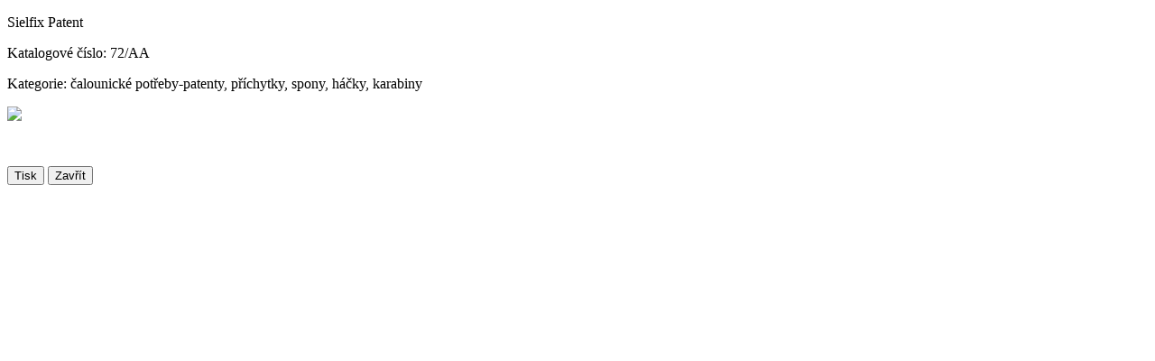

--- FILE ---
content_type: text/html; charset=utf-8
request_url: https://oldtimer-klassik.cz/index.php?option=com_databaze&view=detail&idmater=271&tmpl=component&Itemid=24
body_size: 1896
content:
<!DOCTYPE html PUBLIC "-//W3C//DTD XHTML 1.0 Transitional//EN" "http://www.w3.org/TR/xhtml1/DTD/xhtml1-transitional.dtd">
<html xmlns="http://www.w3.org/1999/xhtml" xml:lang="cs-cz" lang="cs-cz" dir="ltr">
<head>
	  <base href="https://oldtimer-klassik.cz/index.php" />
  <meta http-equiv="content-type" content="text/html; charset=utf-8" />
  <meta name="robots" content="index, follow" />
  <meta name="keywords" content="XKSS, C-Type, oldtimer, EZ elektrický posilovač řízení, chromování, oprava chladičů, replika, renovace veteránů, servis veteránů, Porsche, Jaguar, Audi, Aston Martin, renovace, restaurování, hliníkové karoserie, klasické vozy, prodej veteránů, Loučeň, Techno Classica Essen, výroba repliky" />
  <meta name="description" content="Společnost Oldtimer Klassik CZ je úspěšná česká firma, která má 35 let zkušeností s renovacemi, výrobou a prodejem klasických předválečných i poválečných automobilů. Zhotovujeme kompletní renovace klasických vozů, vyrábíme kvalitní hliníkové karoserie, restaurujeme, opravujeme a zhotovujeme části karoserie z hliníku, oceli, nerezové oceli nebo mosazi. Zabýváme se kompletní výrobou repliky Jaguar XKSS a Jaguar C-Type, nabízíme špičkové chromování, výrobu náhradních dílů, čalounické práce, opravy chladičů a také instalujeme elektrické posilovače řízení pro snazší řízení.Jen díky mnohaleté zkušenosti a práci v oblasti renovace a servisu anglických sportovních i cestovních automobilů značek jsme schopni plnit našim zákazníkům jejich přání a sny." />
  <meta name="generator" content="www.omegaczech.cz, OMEGA Czech" />
  <title>Katalog materiálu</title>
  <link rel="stylesheet" href="/components/com_databaze/views/databaze/styles/style.css" type="text/css" />
  <link rel="stylesheet" href="/components/com_databaze/views/detail/styles/style.css" type="text/css" />

	<link rel="stylesheet" href="/templates/system/css/general.css" type="text/css" />
	<link rel="stylesheet" href="/templates/system/css/template.css" type="text/css" />

</head>
<body class="contentpane"><p style="position: fixed; top: 50%; left: 50%; opacity: 0; pointer-events: none; transform: translate(-50%, -50%);">Vavada je online kasino, které se stalo velmi populární díky široké nabídce her a výhodným bonusům pro nové i stávající hráče. Nabízí různé herní možnosti, včetně automatů, stolních her a živého kasina, které jsou poskytovány od renomovaných herních studií. Kasino má moderní a přívětivé rozhraní, které je snadno ovladatelné i pro začátečníky. Kromě toho podporuje různé platební metody, což umožňuje hráčům pohodlné vklady a výběry.

<a href="https://perreletreplica.com/" alt=""vavada casino">Vavada</a> se pyšní také atraktivními bonusy, jako jsou bezvkladové bonusy, bonusy za registraci a pravidelné promoakce. Zákaznická podpora je dostupná 24/7, což hráčům poskytuje jistotu, že se mohou kdykoli obrátit na tým podpory, pokud mají nějaké dotazy nebo problémy. Kasino je licencováno a provozuje ho spolehlivý provozovatel, což zajišťuje bezpečnost a férovost všech her. Vavada se tedy etablovala jako důvěryhodná a zábavná platforma pro online hraní.</p>
	
	

<div class="detail_karta">
<p class="detail_material">
	Sielfix Patent<br></p>
<p class="detail_kat_cislo">
	Katalogové číslo: 
	72/AA<br></p>
<p class="detail_kategorie">
	Kategorie: 
	čalounické potřeby-patenty, příchytky, spony, háčky, karabiny<br><p class="detail_popis">
	<p><img src="images/stories/doepper_katalog/72-AA.jpg" border="0" /></p><br></p>
</div>
<div id="detail_spodni_panel">
<input class="bt_tisk" type="button" value="Tisk" onclick="window.open('/index.php?option=com_databaze&amp;view=detail&amp;tmpl=component&amp;idmater=271&amp;buttons=1');print();" />
<input class="bt_zavrit" type="button" value="Zavřít"  onclick="window.parent.document.getElementById('sbox-window').close();" />
</div>

</body>
</html>